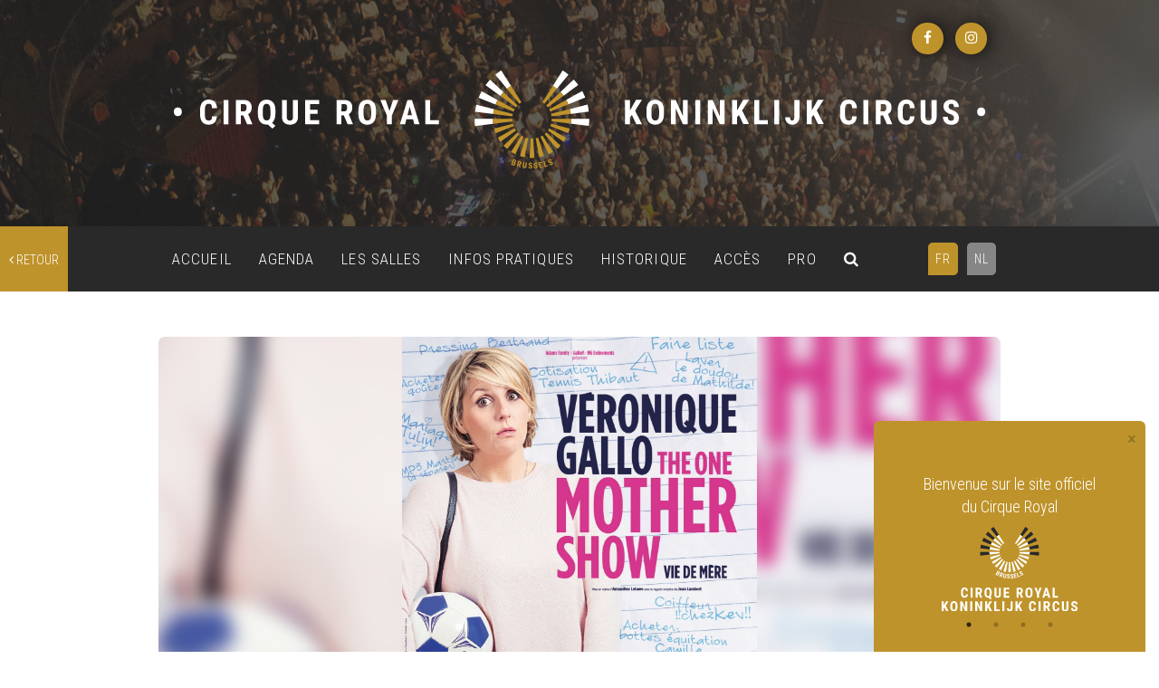

--- FILE ---
content_type: text/html; charset=UTF-8
request_url: https://www.cirque-royal-bruxelles.be/evenement/veronique-gallo-2019-05-17
body_size: 10730
content:
<!doctype html >
<html lang="fr" itemscope  itemtype="http://schema.org/Event">
<head>
    <meta name="google-site-verification" content="21LXhmyAuwTh3qNvNHIZH02WJnyGEyAx9ZYKPf4H-EI" />
    <!-- Google Tag Manager -->
    <script>(function(w,d,s,l,i){w[l]=w[l]||[];w[l].push({'gtm.start':
    new Date().getTime(),event:'gtm.js'});var f=d.getElementsByTagName(s)[0],
    j=d.createElement(s),dl=l!='dataLayer'?'&l='+l:'';j.async=true;j.src=
    'https://www.googletagmanager.com/gtm.js?id='+i+dl;f.parentNode.insertBefore(j,f);
    })(window,document,'script','dataLayer','GTM-NMRK25D');</script>
    <!-- End Google Tag Manager -->
    <meta name="google-site-verification" content="E2upMXTqZuo9DQfnOCYGYA1mU8FBMvw195nXa5GzGXw" />
    <meta charset="utf-8">
    <meta http-equiv="X-UA-Compatible" content="IE=edge">
    <meta name="viewport" content="width=device-width, initial-scale=1">
    <title>    VERONIQUE GALLO
</title>
    <meta name="description" content=" 

4 enfants et 1 Bertrand qui croit toujours bien faire.

Des chaussettes qui traînent, des leç..." />
    <meta name="keywords" content="Concert, Cirque Royal, Koninklijk Circus, salle de concert, Bruxelles">
    <!-- Bootstrap -->
    <link href="https://maxcdn.bootstrapcdn.com/bootstrap/3.3.7/css/bootstrap.min.css" rel="stylesheet" integrity="sha384-BVYiiSIFeK1dGmJRAkycuHAHRg32OmUcww7on3RYdg4Va+PmSTsz/K68vbdEjh4u" crossorigin="anonymous">
    <link rel="stylesheet" href="https://www.cirque-royal-bruxelles.be/scss/style.css?v=976" />
    <link rel="stylesheet" href="https://www.cirque-royal-bruxelles.be/scss/adds.css?v=659" />
    <!-- PLUGIN SLICK-->
    <link rel="stylesheet" href="https://www.cirque-royal-bruxelles.be/plugins/slick/slick.css">
    <link rel="stylesheet" href="https://www.cirque-royal-bruxelles.be/plugins/slick/slick-theme.css">

    <link href="https://fonts.googleapis.com/css?family=Roboto+Condensed:300,700" rel="stylesheet">
    <link rel="stylesheet" href="https://cdnjs.cloudflare.com/ajax/libs/font-awesome/4.7.0/css/font-awesome.min.css">
    <!-- SweetAlert -->
    <link rel="stylesheet" href="https://cdnjs.cloudflare.com/ajax/libs/sweetalert/1.1.3/sweetalert.min.css"/>
    <!--FullCalendar-->
    <link rel="stylesheet" href="https://www.cirque-royal-bruxelles.be/plugins/fullcalendar/fullcalendar.css">

      <link rel="stylesheet" href="https://www.cirque-royal-bruxelles.be/plugins/jquery.fancybox.min.css">

       <!-- Smoke -->
    <link href="https://www.cirque-royal-bruxelles.be/plugins/smoke/css/smoke.min.css" rel="stylesheet">

    <link rel="icon" type="image/ico" href="https://www.cirque-royal-bruxelles.be/medias/vectors/favicon.ico" />
    <link rel="apple-touch-icon" sizes="57x57" href="https://www.cirque-royal-bruxelles.be/medias/vectors/apple-icon-57x57.png">
    <link rel="apple-touch-icon" sizes="60x60" href="https://www.cirque-royal-bruxelles.be/medias/vectors/apple-icon-60x60.png">
    <link rel="apple-touch-icon" sizes="72x72" href="https://www.cirque-royal-bruxelles.be/medias/vectors/apple-icon-72x72.png">
    <link rel="apple-touch-icon" sizes="76x76" href="https://www.cirque-royal-bruxelles.be/medias/vectors/apple-icon-76x76.png">
    <link rel="apple-touch-icon" sizes="114x114" href="https://www.cirque-royal-bruxelles.be/medias/vectors/apple-icon-114x114.png">
    <link rel="apple-touch-icon" sizes="120x120" href="https://www.cirque-royal-bruxelles.be/medias/vectors/apple-icon-120x120.png">
    <link rel="apple-touch-icon" sizes="144x144" href="https://www.cirque-royal-bruxelles.be/medias/vectors/apple-icon-144x144.png">
    <link rel="apple-touch-icon" sizes="152x152" href="https://www.cirque-royal-bruxelles.be/medias/vectors/apple-icon-152x152.png">
    <link rel="apple-touch-icon" sizes="180x180" href="https://www.cirque-royal-bruxelles.be/medias/vectors/apple-icon-180x180.png">
    <link rel="icon" type="image/png" sizes="192x192" href="https://www.cirque-royal-bruxelles.be/medias/vectors/android-icon-192x192.png">
    <link rel="icon" type="image/png" sizes="32x32" href="https://www.cirque-royal-bruxelles.be/medias/vectors/favicon-32x32.png">
    <link rel="icon" type="image/png" sizes="96x96" href="https://www.cirque-royal-bruxelles.be/medias/vectors/favicon-96x96.png">
    <link rel="icon" type="image/png" sizes="16x16" href="https://www.cirque-royal-bruxelles.be/medias/vectors/favicon-16x16.png">
    <meta name="msapplication-TileColor" content="#ffffff">
    <meta name="msapplication-TileImage" content="/ms-icon-144x144.png">
    <meta name="theme-color" content="#ffffff">

        <!-- Schema.org markup for Google+ -->
    <meta itemprop="name" content="VERONIQUE GALLO">
    <meta itemprop="description" content=" 

4 enfants et 1 Bertrand qui croit toujours bien faire.

Des chaussettes qui traînent, des leç...">
    <meta itemprop="image" content="https://www.cirque-royal-bruxelles.be/uploads/evenements/veronique-gallo-2019-05-17_5be952e36377f.jpeg">

    <!-- Twitter Card data -->
    <meta name="twitter:card" content="event">
    <meta name="twitter:site" content="https://cirqueroyalbruxelles.be/">
    <meta name="twitter:title" content="VERONIQUE GALLO">
    <meta name="twitter:description" content=" 

4 enfants et 1 Bertrand qui croit toujours bien faire.

Des chaussettes qui traînent, des leç...">
    <meta name="twitter:creator" content="Cirque Royal">
    <meta name="twitter:image" content="https://www.cirque-royal-bruxelles.be/uploads/evenements/veronique-gallo-2019-05-17_5be952e36377f.jpeg">

    <!-- Open Graph data -->
    <meta property="og:title" content="VERONIQUE GALLO" />
    <meta property="og:type" content="article" />
    <meta property="og:url" content="https://www.cirque-royal-bruxelles.be/evenement/veronique-gallo-2019-05-17" />
    <meta property="og:image" content="https://www.cirque-royal-bruxelles.be/uploads/evenements/veronique-gallo-2019-05-17_5be952e36377f.jpeg" />
    <meta property="og:image:alt" content="VERONIQUE GALLO" />
    <meta property="og:description" content=" 

4 enfants et 1 Bertrand qui croit toujours bien faire.

Des chaussettes qui traînent, des leç..." />
    <meta property="og:site_name" content="Cirque Royal" />
    <meta property="og:image:width" content="750" />
    <meta property="og:image:height" content="562" />
    <meta property="og:locale" content="fr" />

    
    <meta property="og:type" content="business.business">
    <meta property="og:title" content="Cirque royal">
    <meta property="og:url" content="https://cirqueroyalbruxelles.be/">
    <meta property="og:image" content="https://cirqueroyalbruxelles.be/uploads/cirque_royal.jpg">
    <meta property="og:image:alt" content="Image du Cirque royal">
    <meta property="og:description" content="CIRQUE ROYAL - salle de spectacle située à Bruxelles">
    <meta property="business:contact_data:street_address" content="Rue de l'Enseignement 81">
    <meta property="business:contact_data:locality" content="Bruxelles">
    <meta property="business:contact_data:region" content="">
    <meta property="business:contact_data:postal_code" content="1000">
    <meta property="business:contact_data:country_name" content="Belgium">


    
    <style>
        .text-club {
            line-height: 17px;
            top: 36px;
            width: 177px;
            height: 50px;
            position: absolute;
            left: -38px;
            text-align: center;
            color: white;
            padding-top: 7px;
            text-transform: uppercase;
            font-size: 18px;
            z-index: 1;
            font-weight: bold;
            -webkit-transform: rotate(-45deg);
            -moz-transform: rotate(-45deg);
            -ms-transform: rotate(-45deg);
            -o-transform: rotate(-45deg);
        }
        .club:before {
            content: '';
            display: block;
            background-image: url('https://www.cirque-royal-bruxelles.be/img/THECLUB.png');
            background-repeat: no-repeat;
            background-position: center center;
            -webkit-background-size: 100px;
            background-size: 100px;
            background-color: rgba(255,255,255, .9);
            font-weight: bold !important;
            top: 28px;
            width: 214px;
            height: 50px;
            position: absolute;
            z-index: +1;
            left: -48px;
            text-align: center;
            color: white;
            text-transform: uppercase;
            font-size: 18px;
            -webkit-transform: rotate(-45deg);
            -moz-transform: rotate(-45deg);
            -ms-transform: rotate(-45deg);
            -o-transform: rotate(-45deg);
            transform: rotate(-45deg);
        }
    </style>
<!-- Facebook Pixel Code -->
    <script>
        !function(f,b,e,v,n,t,s){if(f.fbq)return;n=f.fbq=function(){n.callMethod?
            n.callMethod.apply(n,arguments):n.queue.push(arguments)};if(!f._fbq)f._fbq=n;
            n.push=n;n.loaded=!0;n.version='2.0';n.queue=[];t=b.createElement(e);t.async=!0;
            t.src=v;s=b.getElementsByTagName(e)[0];s.parentNode.insertBefore(t,s)}(window,
            document,'script','https://connect.facebook.net/en_US/fbevents.js');
        fbq('init', '1642395372677728');
        fbq('track', 'PageView');
        fbq('track', 'ViewContent');

    </script>

</head>
<body id="top">
<noscript><img height="1" width="1" style="display:none"
               src="https://www.facebook.com/tr?id=1642395372677728&ev=PageView&noscript=1"
    /></noscript>
  <!-- Google Tag Manager (noscript) -->
  <noscript><iframe src="https://www.googletagmanager.com/ns.html?id=GTM-NMRK25D"
  height="0" width="0" style="display:none;visibility:hidden"></iframe></noscript>
  <!-- End Google Tag Manager (noscript) -->


        <header  >

            <!--Banner-->
                    <!-- /L'évènement du jour -->
            <section class="header-banner">
                <div class="container noGoutters">
                    <ul style="z-index: 500;" class="rs-container">
                      <li><a class="rs-btn" href="https://www.facebook.com/cirqueroyalbruxsel/" target="_blank"><i class="fa fa-facebook-f"></i></a></li>
                      <li><a class="rs-btn" href="https://www.instagram.com/cirqueroyalbruxsel/" target="_blank"><i class="fa fa-instagram"></i></a></li>
                    </ul>
                    <figure class="hidden-sm hidden-xs col-md-12 ">
                        <img class="col-xs-12" src="https://www.cirque-royal-bruxelles.be/medias/vectors/logo-cirque-royal.svg" alt="Cirque Royal">
                    </figure>
                    <figure class="col-xs-12 noGoutters hidden-md hidden-lg">
                        <img class="col-xs-12 noGoutters" src="https://www.cirque-royal-bruxelles.be/medias/vectors/logo_mobile.svg" alt="Cirque Royal">
                    </figure>
                </div>
            </section>
            <!-- /Banner -->
            <!--./Banner-->

            <!--Menu Principal-->
            <section id="navigationContainer" class="geo"><!-- navigation -->
                            <nav role="navigation" class="navbar navbar-default affix-top" data-spy="affix" data-offset-top="250">
                        <a id="retour" href="https://www.cirque-royal-bruxelles.be"><i class="fa fa-angle-left"></i>
                                                            retour
                                                        </a>

                                <div class="container noGoutters">

            <div class="navbar-header">
                <button type="button" class="navbar-toggle collapsed" data-toggle="collapse" data-target="#menu" aria-expanded="false">
                    <span class="sr-only">Toggle navigation</span>
                    <span class="icon-bar"></span>
                    <span class="icon-bar"></span>
                    <span class="icon-bar"></span>
                </button>
            </div>

            <div class="collapse navbar-collapse text-center" id="menu">

                <ul class="nav navbar-nav lang-nav  pull-right">

                                            <li>
                            <a rel="alternate" hreflang="fr"  class="active"   href="https://www.cirque-royal-bruxelles.be/fr/evenement/veronique-gallo-2019-05-17">
                                FR
                            </a>
                        </li>                         <li>
                            <a rel="alternate" hreflang="nl"   href="https://www.cirque-royal-bruxelles.be/nl/evenement/veronique-gallo-2019-05-17">
                                NL
                            </a>
                        </li>                    
                </ul>
                <ul class="main-nav nav navbar-nav pull-left">
                    <li><a href="https://www.cirque-royal-bruxelles.be">ACCUEIL</a></li>
                    <li><a href="https://www.cirque-royal-bruxelles.be/agenda">AGENDA</a></li>
                    <li><a href="https://www.cirque-royal-bruxelles.be/les-salles">LES SALLES</a></li>
                    <li><a href="https://www.cirque-royal-bruxelles.be/infos-pratiques">INFOS PRATIQUES</a></li>
                    <li><a href="https://www.cirque-royal-bruxelles.be/historique">HISTORIQUE</a></li>
                
                    

                    <li><a href="https://www.cirque-royal-bruxelles.be/acces">ACCÈS</a></li>
                    <li><a href="https://www.cirque-royal-bruxelles.be/espace-info">PRO</a></li>
                    <li><a href="#"  id="searchButton"><i class="fa fa-search"></i></a></li>
                </ul>

                <!-- RS MOBILE -->
                <ul class="rs-container">
                    <li><a target="_blank" class="rs-btn" href="https://www.facebook.com/cirqueroyalbruxsel/" target="_blank"><i class="fa fa-facebook-f"></i></a></li>
                    <li><a target="_blank" class="rs-btn" href="https://www.instagram.com/cirqueroyalbruxsel/" target="_blank"><i class="fa fa-instagram"></i></a></li>
                </ul>

            </div><!-- /.navbar-collapse -->

        </div><!-- /.container-fluid -->
    </nav>
</section><!-- .navigation -->
            <!--./Menu Principal-->

                     <!-- Barre de recherche -->
             <div id="search">
            <form id="formSearchEvent" method="post" action="https://www.cirque-royal-bruxelles.be/recherche">
              <input type="hidden" name="_token" value="Sp9Sx7Ox3N7g66TWDOdX6AWk7QNr6caJGlPThy3g">                <div class="form-group">
                    <label>
                        <a href="#">
                            <svg id="cross" version="1.1" xmlns="http://www.w3.org/2000/svg" x="0px" y="0px" viewBox="0 0 50 50">
                                <style type="text/css">
                                    .st0{fill:none;stroke:#FFFFFF;stroke-width:4;stroke-miterlimit:10;}
                                </style>
                                <line class="st0" x1="1.5" y1="1.5" x2="48.5" y2="48.5"/>
                                <line class="st0" x1="48.5" y1="1.5" x2="1.5" y2="48.5"/>
                            </svg>
                        </a>
                        <span>Rechercher un artiste</span>
                    </label>
                        <input id="eventId" name="eventId" type="hidden" value="">
                    <input type="search" class="form-control" autocomplete="off" data-provide="typeahead" id="searchInput" name="search" placeholder="Entrez votre recherche">
                    <button type="submit" class="btn btn-primary"><i class="fa fa-search"></i></button>
                </div>
            </form>
        </div>
        <!-- ./Barre de recherche -->


        </header>

        
        <!--contenu principal-->
            <style>
        .ab:after{
            content: '';
            display: block;
            background: #c62323;
            font-weight: bold !important;
            top: 28px;
            width: 214px;
            height: 50px;
            position: absolute;
            right: -48px;
            text-align: center;
            color: white;
            text-transform: uppercase;
            font-size: 18px;
            -webkit-transform: rotate(45deg);
            -moz-transform: rotate(45deg);
            -ms-transform: rotate(45deg);
            -o-transform: rotate(45deg);
            transform: rotate(45deg);
        }
    </style>
    <div itemprop="location" itemscope itemtype="http://schema.org/Place">
        <div itemprop="address">
            <div itemprop="streetAddress" content="Rue de l'Enseignement 81"></div>
            <div itemprop="addressLocality" content="1000 Bruxelles"></div>
            <div itemprop="addressRegion" content="Bruxelles"></div>
        </div>
    </div>
   
    <main id="event" class="box-md">
        <!--Format paysage-->
     

        
        
            <section class="container">
                <!--styles added-->
                <figure class="col-xs-12 banner portrait  ">

                    
                    
                    <div class="blur" style="background: url(https://www.cirque-royal-bruxelles.be/uploads/evenements/veronique-gallo-2019-05-17_5be952e36377f.jpeg);"></div>
                    <img height="550" class="center-block" src="https://www.cirque-royal-bruxelles.be/uploads/evenements/veronique-gallo-2019-05-17_5be952e36377f.jpeg">

                </figure>

                <div class="col-xs-12 fontLightColor mainBackground infos-event">
                    <h3 class="pull-left">
                        17.05.19 • 20:00
                    </h3>

                    <!--Si l'évènement n'a qu'une seule url alors on affiche le bouton-->
                                            <a itemprop="priceCurrency" content="EUR" target="_blank" itemscope itemtype="http://schema.org/Offer" class="btn btn-default pull-right " target="_blank" href="https://www.ticketmaster.be/event/veronique-gallo-billets/32921?language=fr-be" >
                        

                                                            TICKETS
                                                    </a>
                    

                </div>
            </section>
        

        <section class="container box-md noXpadding">
            <!-- Liste des tickets -->
            <div class="col-xs-12 col-md-5 pull-right" id="listeTickets">

                <!--s'il ya plusieurs url de vente-->
                
            </div>
            <!-- // Liste des tickets -->

            <div class="col-xs-12   pull-left">
                <h1 class="fontMainColor"><span class="bold lFont text-uppercase">VERONIQUE GALLO</span>

                    
                    <span class="mFont">
                       <br> 17.05.2019
                    </span>
                    <div class="ajout-agenda inline-block">
                        <form style="display: inline;" method="post" action="https://www.cirque-royal-bruxelles.be/postcanlendrier/postics/postgetEvent">
                            <input type="hidden" name="date_start" value="2019-05-17 00:00:00">
                            <input type="hidden" name="date_end" value="2019-05-17 01:00:00">
                            <input type="hidden" name="heure" value="20:00">
                            <input type="hidden" name="location" value="Rue de l'Enseignement 81 1000 Bruxelles">
                            <input type="hidden" name="description" value="&nbsp;4 enfants et 1 Bertrand qui croit toujours bien faire.Des chaussettes qui tra&icirc;nent, des le&ccedil;ons &agrave; faire r&eacute;citer, un r&ocirc;le de Maman-taxi, des week-ends sans temps mort, des nuits blanches et des matins t&ecirc;te de travers. Voil&agrave; le quotidien d&rsquo;une maman &hellip; comme les autres&nbsp;!V&eacute;ronique Gallo profite de son &laquo;&nbsp;One Mother Show&nbsp;&raquo; pour dire tout haut ce que toutes les m&egrave;res pensent tout bas.">
                            <input type="hidden" name="summary" value="VERONIQUE GALLO">
                            <input type="hidden" name="url" value="https://www.cirque-royal-bruxelles.be/evenement/veronique-gallo-2019-05-17">
                            <input type="hidden" name="namecard" value="veronique-gallo">
                            <button type="submit" class="ajoutAgenda"><i class="fa fa-plus-square-o" aria-hidden="true"></i>
                                                                    Ajouter à mon agenda
                                
                            </button>
                            <input type="hidden" name="_token" value="Sp9Sx7Ox3N7g66TWDOdX6AWk7QNr6caJGlPThy3g">                        </form>
                    </div>

                    
                    
                    
                    
                </h1>


                <div class="taglist">
                                            <a href="https://www.cirque-royal-bruxelles.be/agenda?filterType=type&amp;filterValue=Stand-up%2FHumour"><span class="badge">Stand-up/Humour</span></a>
                                    </div>


                <div class="promoteur space-top-sm">
                <span class="mFont bold text-uppercase">ORGANISÉ PAR :
                                                                        <span class="bold"><a target="_blank" href="http://www.odlive.be">OD Live</a></span></span>
                                                        </div>


                <div class="mFont space-top-xs ">
                    <p class="ladescription"> <p>&nbsp;</p>

<p>4 enfants et 1 Bertrand qui croit toujours bien faire.<br />
<br />
Des chaussettes qui tra&icirc;nent, des le&ccedil;ons &agrave; faire r&eacute;citer, un r&ocirc;le de Maman-taxi, des week-ends sans temps mort, des nuits blanches et des matins t&ecirc;te de travers. Voil&agrave; le quotidien d&rsquo;une maman &hellip; comme les autres&nbsp;!</p>

<p>V&eacute;ronique Gallo profite de son &laquo;&nbsp;One Mother Show&nbsp;&raquo; pour dire tout haut ce que toutes les m&egrave;res pensent tout bas.</p></p>
                </div>

                <!--Lien avec la date pour achèter-->
                <div class="space-top-md">


                    <!--s'il y a plus d'une url de vente-->
                                                                    <a target="_blank" href="https://www.ticketmaster.be/event/veronique-gallo-billets/32921?language=fr-be " class="btn btn-primary space-right space-bottom-sm" itemprop="startDate" content="2019-05-17" >
                            17.05.2019 • 20:00
                        </a>
                    
                    <!--Autres évènements à venir du même artiste-->
                    
                        <h3 style="text-transform: uppercase; font-size: 30px; color: #bf932b; font-weight: lighter;">Autres représentations</h3>
                                                    <a href="https://www.cirque-royal-bruxelles.be/evenement/veronique-gallo-2027-05-22-2000" class="btn btn-primary space-right space-bottom-sm" itemprop="startDate" content="2027-05-22" >
                                22.05.2027 • 20:00
                            </a>
                        
                                        <!--./Autres évènements à venir du même artiste-->


                    <br><br>
                    <div class="partager-container text-center col-xs-12 col-sm-8 noGoutters">
                        <div  class="partager col-xxs-12 col-xs-6 col-sm-6 col-md-4 noGoutters" style="display: inline-block">
                        <span class="text-uppercase fontLightColor">
                                                            Partager
                                                    </span>
                        </div>
                        <div class="partager-rs col-xxs-12 col-xs-6 col-sm-6 col-md-8 noGoutters">
                            <a class="btn-partager col-xs-3" target="_blank"onclick="javascript:window.open(this.href, '', 'left=50,top=50,width=600,height=350,toolbar=0');return false;"
                               href="http://www.facebook.com/sharer.php?u=https://www.cirque-royal-bruxelles.be/evenement/veronique-gallo-2019-05-17">
                                <i class="fa fa-facebook-f"></i>
                            </a>
                            <a class="btn-partager col-xs-3" onclick="javascript:window.open(this.href, '', 'menubar=no,toolbar=no,resizable=yes,scrollbars=yes,height=300,width=600');return false;"
                               href="https://x.com/share?text=VERONIQUE GALLO- &amp;url=https://www.cirque-royal-bruxelles.be/evenement/veronique-gallo-2019-05-17" title="Share on Twitter" rel="nofollow" target="_blank" data-url="https://www.cirque-royal-bruxelles.be/evenement/veronique-gallo-2019-05-17">
                                
                                <svg xmlns="http://www.w3.org/2000/svg" viewBox="0 0 512 512" style="height: 16px !important;margin-top: 3px;" fill="#616161"><!--!Font Awesome Free 6.5.2 by @fontawesome  - https://fontawesome.com License - https://fontawesome.com/license/free Copyright 2024 Fonticons, Inc.--><path d="M389.2 48h70.6L305.6 224.2 487 464H345L233.7 318.6 106.5 464H35.8L200.7 275.5 26.8 48H172.4L272.9 180.9 389.2 48zM364.4 421.8h39.1L151.1 88h-42L364.4 421.8z"/></svg>
                            </a>
                            <a class="btn-partager col-xs-3" href="http://www.pinterest.com/pin/create/button/?url=https://www.cirque-royal-bruxelles.be/evenement/veronique-gallo-2019-05-17&amp;media=https://www.cirque-royal-bruxelles.be/uploads/evenements/veronique-gallo-2019-05-17_5be952e36377f.jpeg&amp;description="
                               data-pin-do="buttonPin" data-pin-config="above" target="_blank">
                                <i class="fa fa-pinterest"></i>
                            </a>
                            <a class="btn-partager col-xs-3" href="mailto:?subject=VERONIQUE GALLO&amp;body=17/05/2019 - 20/01/2026"
                               target="_blank">
                                <i class="fa fa-envelope"></i>
                            </a>
                        </div>
                    </div>
                </div>

            </div>
            

                <div class="col-xs-12">

                    
                    <h3 class="second-title" >

                                                    Artistes
                                            </h3>
                    
                        <div class="rsArtist col-xs-12"
                                                              ">
                            <h4 class="bold">VERONIQUE GALLO</h4>
                            <ul>
                                                                    <li>
                                        <a target="_blank" href="https://www.veroniquegallo.com"><i class="fa fa-link"></i></a>
                                    </li>
                                                                                                    <li>
                                        <a target="_blank" href="https://www.facebook.com/VeroniqueGallo.Officiel/"><i class="fa fa-facebook-f"></i></a>
                                    </li>
                                                                                                                                    <li>
                                        
                                        <a target="_blank" href="https://twitter.com/veroniquegallo"><svg xmlns="http://www.w3.org/2000/svg" viewBox="0 0 512 512" style="height: 14px;transform:translateY(2px);" fill="#FFF"><!--!Font Awesome Free 6.5.2 by @fontawesome  - https://fontawesome.com License - https://fontawesome.com/license/free Copyright 2024 Fonticons, Inc.--><path d="M389.2 48h70.6L305.6 224.2 487 464H345L233.7 318.6 106.5 464H35.8L200.7 275.5 26.8 48H172.4L272.9 180.9 389.2 48zM364.4 421.8h39.1L151.1 88h-42L364.4 421.8z"/></svg></a>
                                    </li>
                                                                                                    <li>
                                        <a target="_blank" href="https://www.youtube.com/user/VeroniqueGallo"><i class="fa fa-youtube"></i></a>
                                    </li>
                                                                                                                                                            </ul>
                        </div>
                                        
                </div>
            

                        
                <div id="galerie"  class="col-xs-12">

                    <hr class="">

                    <div class="responsive col-xs-12 noGoutters galerie-container">

                        
                            <div class="col-md-3 col-sm-4 col-xs-12 banderole space-bottom-xs text-center">
                                <a data-fancybox="gallery" href="https://www.cirque-royal-bruxelles.be/uploads/evenements/affiche-vie-de-mere1542017763.jpg" class="square" style="background-image: url(https://www.cirque-royal-bruxelles.be/uploads/evenements/affiche-vie-de-mere1542017763_min.jpg);display:block;">

                                </a>
                                                                    <span style="font-size: 12px;"></span>
                                                            </div>
                                            </div>
                </div>
            


        </section>
    </main>

    <script type="application/ld+json">


  {
    "@context": "https://schema.org",
    "@type": "Event",
    "name": "VERONIQUE GALLO",
    "startDate": "2019-05-17",
    "endDate": "2019-05-17",
  "location": {
    "@type": "Place",
    "name": "Cirque Royal",
    "address": {
      "@type": "PostalAddress",
      "streetAddress": "Rue de l'Enseignement 81",
      "addressLocality": "Bruxelles",
      "postalCode": "1000",
      "addressRegion": "BXL",
      "addressCountry": "BE"
    }
  },
  "image": "https://www.cirque-royal-bruxelles.be/uploads/evenements/veronique-gallo-2019-05-17_5be952e36377f.jpeg",
  "description": "&amp;nbsp;

4 enfants et 1 Bertrand qui croit toujours bien faire.

Des chaussettes qui tra&amp;icirc;nent, des le&amp;ccedil;ons &amp;agrave; faire r&amp;eacute;citer, un r&amp;ocirc;le de Maman-taxi, des week-ends sans temps mort, des nuits blanches et des matins t&amp;ecirc;te de travers. Voil&amp;agrave; le quotidien d&amp;rsquo;une maman &amp;hellip; comme les autres&amp;nbsp;!

V&amp;eacute;ronique Gallo profite de son &amp;laquo;&amp;nbsp;One Mother Show&amp;nbsp;&amp;raquo; pour dire tout haut ce que toutes les m&amp;egrave;res pensent tout bas.",
                                    "offers": {
               "@type": "Offer",

                 "url": "https://www.ticketmaster.be/event/veronique-gallo-billets/32921?language=fr-be",
                  "category": "primary",
                  "priceCurrency": "EUR",
                  "validFrom": "2019-05-17",

                    "availability": "http://schema.org/InStock"
                               }
                                                  "performer": [
                                {
                                "@type": "Person",
                                "image": "https://www.cirque-royal-bruxelles.be/uploads/evenements/veronique-gallo-2019-05-17_5be952e36377f.jpeg",
                                "name": "VERONIQUE GALLO",
                                "sameAs": "https://www.facebook.com/VeroniqueGallo.Officiel/"
                                }
                             ],
                         }

</script>
        <!--./contenu principal-->

                            


      <!--Modals Box-->
        <div id="conseilsModal" >
    <div class="modalDialog">
        <div class="modalContent">
            <div class="modalHeader">
                <button id="conseilBtn" type="button"  class="close" data-dismiss="modal" aria-label="Close">
                    <span aria-hidden="true">&times;</span>
                    <svg xmlns="http://www.w3.org/2000/svg" width="30px" height="30px" fill="currentColor" class="bi bi-info-circle-fill" viewBox="0 0 16 16">
                        <path d="M8 16A8 8 0 1 0 8 0a8 8 0 0 0 0 16zm.93-9.412-1 4.705c-.07.34.029.533.304.533.194 0 .487-.07.686-.246l-.088.416c-.287.346-.92.598-1.465.598-.703 0-1.002-.422-.808-1.319l.738-3.468c.064-.293.006-.399-.287-.47l-.451-.081.082-.381 2.29-.287zM8 5.5a1 1 0 1 1 0-2 1 1 0 0 1 0 2z"/>
                    </svg>
                </button>
            </div>
            <div class="modalBody">
                <ul class="messagePopup" id="popSlide" style="overfloaw: auto;">
                    <li class="pop">
                                                    <p>Bienvenue sur le site officiel du&nbsp;Cirque&nbsp;Royal</p>
                                                <figure class="text-center">
                            <img src="https://www.cirque-royal-bruxelles.be/medias/vectors/CIRQUEROYAL-LOGO-NEGATIF.svg" class="img-fluid" width="150px" height="auto">
                        </figure>
                    </li>
                    <li class="pop">
                                                    <p>Réservez vos places uniquement via les billetteries officielles mentionnées sur&nbsp;ce&nbsp;site.</p>
                                                <a href="https://www.cirque-royal-bruxelles.be/agenda" class="text-center">
                            <img src="https://www.cirque-royal-bruxelles.be/medias/vectors/tickets_icone.svg" class="img-fluid" width="100px" height="auto">
                        </a>
                    </li>
                    <li class="pop">
                                                    <p>Retrouvez le Cirque Royal de Bruxelles<br> sur les réseaux sociaux ! </p>
                                                <ul class="rs-container-modal">
                            <li><a class="rs-btn" href="https://www.facebook.com/cirqueroyalbruxsel/" target="_blank"><i class="fa fa-facebook-f"></i></a></li>
                            <li><a class="rs-btn" href="https://www.instagram.com/cirqueroyalbruxsel/" target="_blank"><i class="fa fa-instagram"></i></a></li>
                        </ul>
                    </li>
                    <li class="pop">
                                                    <p>Restez informé en vous <a href="https://www.cirqueroyalbruxelles.be/fr/#newsletter">inscrivant à la newsletter</a> du&nbsp;Cirque&nbsp;Royal</p>
                                                <a href="https://www.cirqueroyalbruxelles.be/fr/#newsletter" class="text-center">
                            <img src="https://www.cirque-royal-bruxelles.be/medias/vectors/newsletter_icone.svg" class="img-fluid" width="100px" height="auto">
                        </a>
                    </li>
                </ul>
            </div>
        </div><!-- /.modal-content -->
    </div><!-- /.modal-dialog -->
</div><!-- /.modal -->
        <div class="modal fade" id="success" role="dialog" aria-labelledby="modalLabel" aria-hidden="true">
    <div class="modal-dialog">
        <div class="modal-content">
            <div class="modal-header">
                <button type="button" class="close" data-dismiss="modal"><span aria-hidden="true">×</span><span class="sr-only">Close</span></button>

                                    <h3 class="modal-title">Merci !</h3>

                
            </div>
            <div class="modal-body">

                <div class="row form-group">
                    <div class="col-xs-12" id="contenuMessageSuccess">
                                                
                    </div>
                </div>
            </div>
        </div><!--End modal content-->
    </div>
</div>

        <!-- Modal -->
<div class="modal fade" id="modal-rs-newsletter" tabindex="-1" role="dialog" aria-labelledby="myModalLabel">
    <div class="modal-dialog" role="document">
        <div class="modal-content">
            <div class="modal-header">
                <button type="button" class="close closeModalInscription" aria-label="Close"><span aria-hidden="true">&times;</span></button>

            </div>
            <div class="modal-body">

                <div class="content-rs" style="background-position: 0!important;">
                  

                    <h3 class="text-center">Retrouvez le Cirque Royal de Bruxelles<br> sur les réseaux sociaux !</h3>

                    <!-- RS MOBILE -->
                    <ul class="rs-container-modal">
                        <li><a class="rs-btn" href="https://www.facebook.com/cirqueroyalbruxsel/" target="_blank"><i class="fa fa-facebook-f"></i></a></li>
                        <li><a class="rs-btn" href="https://www.instagram.com/cirqueroyalbruxsel/" target="_blank"><i class="fa fa-instagram"></i></a></li>
                    </ul>
                </div>

                <form id="formInvitationNewsletter" class="row" method="post" action="">
                    <input type="hidden" name="_token" value="Sp9Sx7Ox3N7g66TWDOdX6AWk7QNr6caJGlPThy3g">                    <h3 class="text-center">  Restez informé en vous inscrivant<br>à la newsletter du Cirque Royal de Bruxelles</h3>
                    <div class="form-group col-xs-10 col-xs-offset-1 noGoutters">
                        <label class="control-label hidden">Email</label>
                        <input required type="email" name="email" class="form-control" placeholder="Adresse mail" >
                    </div>

                    <button id="startModalInscription" type="button" class="btn btn-primary col-xs-10 col-xs-offset-1 col-md-6 col-md-offset-3">S&#039;inscrire</button>
                </form>

            </div>
            <div class="modal-footer">
                <button class="closeModalInscription btn btn-primary"  type="button" >Fermer</button>
            </div>
        </div>
    </div>
</div>

      <!--Modals Box-->

   <!-- Template part: footer -->
   <!-- Template part: footer -->
<footer id="footer" class="container-fluid noGoutters">
    <div class="rayon-bottom"></div>
    <a href="#top" id="top"><i class="fa  fa-angle-up"></i></a>

    <section class="container  box-md">


        <figure class="col-xs-12 col-sm-4 text-left footer-partenaires">
             <a href="https://www.bruxelles.be" target="_blank">
                 <img width="130" src="https://www.cirque-royal-bruxelles.be/medias/vectors/logoBXL.svg">
             </a>

            <a href="https://regiefonciere.bruxelles.be/fr/la-regie-fonciere" target="_blank">
                <img style="display:block;border-bottom: 1px dotted #bf932b; padding-bottom: 15px; margin-top:10px;" width="130" src="https://www.cirque-royal-bruxelles.be/medias/vectors/logo_regie_horizontal_black_white.png">
            </a>

            <br>
           <a href="https://www.loterie-nationale.be" target="_blank">
                <img width="70" src="https://www.cirque-royal-bruxelles.be/medias/vectors/lotto.svg">
           </a>
        </figure>




        <div class="col-xxs-12 col-xs-6 col-sm-4 mobile-center space-top-sm">
            <span class="bold text-uppercase mFont">Contact</span>
            <address class="col-xs-12  noGoutters space-top-sm">
                <span>Rue de l'Enseignement 81</span><br>
                <span>1000 Bruxelles</span>
                <br>
                <br>
                

                                     <strong> <a href="mailto:info@cirqueroyalbruxelles.be">info@cirqueroyalbruxelles.be </a></strong>
                             </address>

              <div class="rs">
                    <a href="https://www.facebook.com/cirqueroyalbruxsel/" target="_blank"><i class="fa fa-facebook-f"></i></a>
                    <a href="https://www.instagram.com/cirqueroyalbruxsel/" target="_blank"><i class="fa fa-instagram"></i></a>
                </div>
        </div>


        <ul id="footer-navigation" class="col-xxs-12 col-xs-6 col-sm-4 mobile-center space-top-sm">
            <li class="bold text-uppercase mFont">NAVIGATION</li><br>
            <li role="separator" class="divider"></li>
            <li><a href="https://www.cirque-royal-bruxelles.be">ACCUEIL</a></li>
            <li><a href="https://www.cirque-royal-bruxelles.be/agenda">AGENDA</a></li>
            
            <!--<li><a href="https://www.cirque-royal-bruxelles.be/espace-pro">ESPACE-PRO</a></li> -->
            <!-- <li><a href="https://www.cirque-royal-bruxelles.be/contact">CONTACT</a></li> -->
            <li><a href="https://www.cirque-royal-bruxelles.be/acces">ACCÈS</a></li>
        </ul>


    </section>


    <section id="scalp">
        <h5>© CIRQUE ROYAL • KONINKLIJK CIRCUS - Website by <a href="https://scalp.be/" target="_blank" class="text-uppercase bold "> SCALP</a></h5>


    </section>
</footer>
   <!-- JQUERY -->
    <script src="https://www.cirque-royal-bruxelles.be/plugins/jquery/jquery.min.js"></script>
    <script src="https://cdnjs.cloudflare.com/ajax/libs/popper.js/1.14.0/umd/popper.min.js" integrity="sha384-cs/chFZiN24E4KMATLdqdvsezGxaGsi4hLGOzlXwp5UZB1LY//20VyM2taTB4QvJ" crossorigin="anonymous"></script>
   <!-- BOOTSTRAP .JS -->
   <script src="https://maxcdn.bootstrapcdn.com/bootstrap/3.3.7/js/bootstrap.min.js" integrity="sha384-Tc5IQib027qvyjSMfHjOMaLkfuWVxZxUPnCJA7l2mCWNIpG9mGCD8wGNIcPD7Txa" crossorigin="anonymous"></script>
   <!-- SCRIPT -->
   <script src="https://www.cirque-royal-bruxelles.be/js/global/global.js"></script>
   <script src="https://www.cirque-royal-bruxelles.be/js/jquery.cookie-1.4.1.min.js"></script>
  <!-- PLUGIN FANCYBOX-->
  <script src="https://cdnjs.cloudflare.com/ajax/libs/fancybox/3.3.5/jquery.fancybox.min.js"></script>
  <!-- SCRIPT -->
  <script src="https://www.cirque-royal-bruxelles.be/js/global/global.js"></script>
  <script src="https://www.cirque-royal-bruxelles.be/js/global/classie.js"></script>
  <script src="https://www.cirque-royal-bruxelles.be/plugins/slick/slick.min.js"></script>

  <!--FullCalendar-->
  <script type="text/javascript" src="https://cdnjs.cloudflare.com/ajax/libs/moment.js/2.11.2/moment.min.js"></script>

  <script type="text/javascript" src="https://www.cirque-royal-bruxelles.be/plugins/fullcalendar/fullcalendar.js"></script>
  <script type="text/javascript" src="https://www.cirque-royal-bruxelles.be/plugins/fullcalendar/gcal.js"></script>
  <script src="https://cdnjs.cloudflare.com/ajax/libs/fullcalendar/3.4.0/locale/fr.js"></script>

  <!--sweetalert-->
  <script src="https://cdnjs.cloudflare.com/ajax/libs/sweetalert/1.1.3/sweetalert.min.js"></script>

      <!-- TYPEAHEAD -->
  <script src="https://www.cirque-royal-bruxelles.be/plugins/bootstrap-typeahead/bootstrap3-typeahead.js"></script>

    <!-- Smoke -->
  <script src="https://www.cirque-royal-bruxelles.be/plugins/smoke/js/smoke.js"></script>
  <script src="https://www.cirque-royal-bruxelles.be/plugins/smoke/lang/fr.min.js"></script>

    

    
        
            
                
                    
                        
                        
                        
                    
                
            
        
    


  <script>

      var eventsSearch = [];
      $('document').ready(function(){

                        if (typeof $.cookie('modal_shown') === 'undefined'){ // no cookie

                $('#conseilsModal').addClass('open');
                $.cookie('modal_shown', 'yes', { expires: 1 }); // set cookie expiry to 1 day

            } else { // have cookie
                $('#conseilsModal').removeClass('open');
            }
            /*Modal pour inviter les users à s'inscrire à la newsletter*/
            

                

                

                

                    

                    
                    
               

            

          $('.closeModalInscription').on('click',function(){

              $.ajax({
                  //Paramètres de la transaction
                  url: 'https://www.cirque-royal-bruxelles.be/modal-newsletter',
                  method: 'GET',

                  success: function () {
                      $('#modal-rs-newsletter').modal('hide');
                  },
                  //Sinon
                  error: function (data) {
                      console.log('Erreur : ' + data);
                  }
              });

          });

            /*---------------------
           Recherche avec autocompletion
          * -----------------*/

            var $form =  $('#formSearchEvent');
              $form.find("button[type='submit']").on("click", function(e){
              e.preventDefault();
              if($form.find('#searchInput').val() !== ''){
                  $(this).attr('disabled','disabled');
                  $form.submit();
              }
              });

        var url = "https://www.cirque-royal-bruxelles.be/autocomplete";
          var $input =  $('#searchInput');

          $input.typeahead({
            items: 10,


          displayText: function(item) {
                if (item === null) {
                    return '';
                }

                console.log('display text');
                console.log(item);
                return item.name || item;
            },
            source:  function (query, process) {
                map = {};
                return $.get(url, {
                    query: query,
                    _token: 'Sp9Sx7Ox3N7g66TWDOdX6AWk7QNr6caJGlPThy3g' },

                    function (data) {
                        eventsSearch = data.evenements;
                    // get the response and create a new array of Strings
                    var names = $.map (data.evenements, function(item) {

                        if(item.heure_debut !==null){
                            var heureMinutesDebut = item.heure_debut.split(":");
                            var heureDebut = heureMinutesDebut[0] + ':' + heureMinutesDebut[1];
                        }else{
                            heureDebut = '';
                        }

                        return (item.name + ' • ' + moment(item.date_debut).format('DD.MM.YYYY')+' •  ' + heureDebut );
                    });

                     process(names);

                });

            },
              updater: function(item) {
                  $('#searchInput').val(item);
                  $('#formSearchEvent').submit();
                  return itemId;
              }

        });

          /*---------------------------------------------------------
         * Soumission du formulaire pour s'abonner à la newsletter
         *----------------------------------------------------------*/
          $("#formAbonnementNewsletter").submit(function(event) {

              event.preventDefault();

              /*Récupération des données pour la requête Ajax*/
              var email = $(this).find("input[name='email']").val();
              //var langue = navigator.language; //Récupération de la langue du navigateur
              var langue = $(this).find("input[name='langue']").val();

              //Requête Ajax
              $.ajax({
                  //Paramètres de la transaction
                  url: 'https://www.cirque-royal-bruxelles.be/addAbonne',
                  method: 'POST',
                  data : {
                      "_token": "Sp9Sx7Ox3N7g66TWDOdX6AWk7QNr6caJGlPThy3g",
                      langue: langue,
                      email: email
                  },
                  dataType: 'json',

                  success: function(data){

                      $("#lineModalLabel").text(data.titreMessage);
                      $("#contenuMessageSuccess").html(data.verificationAdresse);

                      $('#success').modal('show');
                      //On vide l'input du formulaire
                      $('input[type=email][name=email]').val('');

                  },
                  //Sinon
                  error: function(data){
                      $('#success').modal('show');
                      console.log('Erreur : '+data);
                  }
              });

          });

      });



  </script>

    <!--Additionnal Scripts-->
    <!--./Additionnal Scripts-->


</body>

</html>


--- FILE ---
content_type: text/plain
request_url: https://www.google-analytics.com/j/collect?v=1&_v=j102&a=441476762&t=pageview&_s=1&dl=https%3A%2F%2Fwww.cirque-royal-bruxelles.be%2Fevenement%2Fveronique-gallo-2019-05-17&ul=en-us%40posix&dt=VERONIQUE%20GALLO&sr=1280x720&vp=1280x720&_u=YEBAAEABAAAAACAAI~&jid=1333620416&gjid=1122487343&cid=1874976393.1768878023&tid=UA-121635006-1&_gid=962992171.1768878023&_r=1&_slc=1&gtm=45He61f0h2n81NMRK25Dv79357496za200zd79357496&gcd=13l3l3l3l1l1&dma=0&tag_exp=103116026~103200004~104527907~104528501~104573694~104684208~104684211~105391253~115938466~115938468~116744867~117041588&z=612475739
body_size: -453
content:
2,cG-WE7121JFD7

--- FILE ---
content_type: image/svg+xml
request_url: https://www.cirque-royal-bruxelles.be/medias/vectors/newsletter_icone.svg
body_size: 576
content:
<?xml version="1.0" encoding="utf-8"?>
<!-- Generator: Adobe Illustrator 27.2.0, SVG Export Plug-In . SVG Version: 6.00 Build 0)  -->
<svg version="1.1" id="Calque_1" xmlns="http://www.w3.org/2000/svg" xmlns:xlink="http://www.w3.org/1999/xlink" x="0px" y="0px"
	 width="613.8px" height="379.1px" viewBox="0 0 613.8 379.1" style="enable-background:new 0 0 613.8 379.1;" xml:space="preserve"
	>
<style type="text/css">
	.st0{fill:#292929;}
	.st1{fill:#FFFFFF;}
</style>
<g>
	<g>
		<path class="st0" d="M118.8,291c0,19.9,16.2,36.1,36.1,36.1h293.5c-58.4-27-115-74.2-159.2-137.8c-30.7-44.2-51.8-91.3-63.5-137.4
			h-70.9c-19.9,0-36.1,16.2-36.1,36.1V291z"/>
	</g>
	<path class="st1" d="M458.9,51.9c19.9,0,36.1,16.2,36.1,36.1v203c0,19.9-16.2,36.1-36.1,36.1h-304c-19.9,0-36.1-16.2-36.1-36.1
		v-203c0-19.9,16.2-36.1,36.1-36.1H458.9 M458.9,37.9h-304c-27.7,0-50.1,22.4-50.1,50.1v203c0,27.7,22.4,50.1,50.1,50.1h304
		c27.7,0,50.1-22.4,50.1-50.1v-203C509,60.4,486.6,37.9,458.9,37.9L458.9,37.9z"/>
	<polygon class="st1" points="306.3,223.1 110.5,104 117.8,92 306.4,206.8 498,92 505.1,104 	"/>
	<g>
		
			<rect x="100.6" y="232.4" transform="matrix(0.8555 -0.5178 0.5178 0.8555 -96.3696 133.4235)" class="st1" width="180.7" height="14"/>
		
			<rect x="415.9" y="149.1" transform="matrix(0.5178 -0.8555 0.8555 0.5178 -0.8932 477.2086)" class="st1" width="14" height="180.7"/>
	</g>
</g>
</svg>


--- FILE ---
content_type: image/svg+xml
request_url: https://www.cirque-royal-bruxelles.be/medias/vectors/tickets_icone.svg
body_size: 1887
content:
<?xml version="1.0" encoding="utf-8"?>
<!-- Generator: Adobe Illustrator 27.2.0, SVG Export Plug-In . SVG Version: 6.00 Build 0)  -->
<svg version="1.1" id="Calque_1" xmlns="http://www.w3.org/2000/svg" xmlns:xlink="http://www.w3.org/1999/xlink" x="0px" y="0px"
	 width="613.8px" height="379.1px" viewBox="0 0 613.8 379.1" style="enable-background:new 0 0 613.8 379.1;" xml:space="preserve"
	>
<style type="text/css">
	.st0{fill:#292929;}
	.st1{fill:#FFFFFF;}
	.st2{fill:none;}
</style>
<path class="st0" d="M334.9,136.6c-6.6-9.3-12.7-19.3-18.2-29.9C301.8,78,293,48.3,289.9,20L190.5,8.8c-5.6-0.6-10.6,3.4-11.2,8.9
	l-1.9,16.8c11.6,3.9,21.2,10.9,19.9,23.1c-1.5,13.6-13,18.5-24.7,19.9l-3,26.8c10.8,3.3,22,9.9,20.5,23.4
	c-1.4,12.8-13.6,17.1-25.1,18.1l-2.2,20c-0.3,2.8,0.5,5.4,2.1,7.4L334.9,136.6z"/>
<g>
	<path class="st0" d="M167.1,258.3c-23.4-22.4-41.3-47.7-53.3-73.5l-97.8,21.4c-5.5,1.2-8.9,6.6-7.7,12l3.6,16.5
		c12.2,0,23.6,3.5,26.2,15.5c2.9,13.3-6.4,21.7-17,26.8l5.8,26.3c11.3-0.4,24,2.3,26.9,15.6c2.8,12.6-7.4,20.5-18,25.2l4.3,19.6
		c1.2,5.5,6.6,8.9,12,7.7L285,320.7C245.3,313.9,203,292.7,167.1,258.3z"/>
	<g>
		<path class="st1" d="M430.4,150.4c0.1,0,0.3,0,0.4-0.1l5.7-1.1l-4.6-20.9c-2.2-10.3-12.4-16.8-22.7-14.6l-390,85.2
			C9,201.1,2.5,211.3,4.7,221.6l4.5,20.7l5.5-1.2c8.1-1.8,16.2,3.4,18,11.5c1.8,8.1-3.4,16.2-11.5,18l-5.5,1.2l8.4,38.3l5.5-1.2
			c8.1-1.8,16.2,3.4,18,11.5c1.8,8.1-3.4,16.2-11.5,18l-5.5,1.2l4.8,21.8c2.2,10.3,12.4,16.8,22.7,14.6l390-85.2
			c10.3-2.2,16.8-12.4,14.6-22.7l-4.8-21.9l-5.6,1.4c-0.1,0-0.3,0.1-0.4,0.1c-8.1,1.7-16.1-3.5-17.8-11.5
			c-1.8-8.1,3.3-16.1,11.4-17.9c0.1,0,0.3,0,0.4-0.1l5.7-1.1l-8.4-38.6l-5.6,1.4c-0.1,0-0.3,0.1-0.4,0.1
			c-8.1,1.7-16.1-3.5-17.8-11.5C417.2,160.2,422.3,152.2,430.4,150.4z M434.2,191.5l3.7,17.1c-11.3,4.9-17.9,17.4-15.2,29.8
			c2.7,12.5,13.9,21,26.3,20.8l2.4,11.2c0.9,4.2-1.7,8.3-5.9,9.2l-58.4,12.8c-1.2-3.3-4.6-5.3-8.1-4.5c-3.5,0.8-5.8,4-5.5,7.5
			L55.5,364.8c-4.2,0.9-8.3-1.7-9.2-5.9l-2.5-11.3c11-5.1,17.5-17.3,14.8-29.7C56,305.6,45,297.2,32.9,297.2l-3.8-17.3
			c11-5.1,17.5-17.3,14.8-29.7c-2.7-12.3-13.6-20.8-25.8-20.8l-2.2-10.3c-0.9-4.2,1.7-8.3,5.9-9.2l390-85.2c4.2-0.9,8.3,1.7,9.2,5.9
			l2.2,10.2c-11.3,4.9-17.9,17.4-15.2,29.8C410.6,183.2,421.8,191.7,434.2,191.5z"/>
		<ellipse transform="matrix(0.977 -0.2134 0.2134 0.977 -24.1828 77.9517)" class="st1" cx="349.1" cy="151" rx="7.1" ry="7.1"/>
		<ellipse transform="matrix(0.977 -0.2134 0.2134 0.977 -29.1754 79.6202)" class="st1" cx="354.3" cy="175" rx="7.1" ry="7.1"/>
		<ellipse transform="matrix(0.977 -0.2134 0.2134 0.977 -34.1679 81.2886)" class="st1" cx="359.5" cy="198.9" rx="7.1" ry="7.1"/>
		<ellipse transform="matrix(0.977 -0.2134 0.2134 0.977 -39.1605 82.957)" class="st1" cx="364.8" cy="222.9" rx="7.1" ry="7.1"/>
		<ellipse transform="matrix(0.977 -0.2134 0.2134 0.977 -44.1531 84.6254)" class="st1" cx="370" cy="246.9" rx="7.1" ry="7.1"/>
		<ellipse transform="matrix(0.977 -0.2134 0.2134 0.977 -49.1456 86.2938)" class="st1" cx="375.2" cy="270.8" rx="7.1" ry="7.1"/>
	</g>
</g>
<path class="st2" d="M516.5,62.7c0.4-3.9,3.9-6.7,7.8-6.2c3.9,0.4,6.7,3.9,6.2,7.8c-0.4,3.9-3.9,6.7-7.8,6.2
	C518.8,70.1,516,66.6,516.5,62.7z M513.7,87.1c0.4-3.9,3.9-6.7,7.8-6.2c3.9,0.4,6.7,3.9,6.2,7.8s-3.9,6.7-7.8,6.2
	C516.1,94.5,513.3,91,513.7,87.1z M511,111.4c0.4-3.9,3.9-6.7,7.8-6.2c3.9,0.4,6.7,3.9,6.2,7.8c-0.4,3.9-3.9,6.7-7.8,6.2
	C513.3,118.8,510.5,115.3,511,111.4z M508.2,135.8c0.4-3.9,3.9-6.7,7.8-6.2c3.9,0.4,6.7,3.9,6.2,7.8c-0.4,3.9-3.9,6.7-7.8,6.2
	C510.6,143.2,507.8,139.7,508.2,135.8z M505.5,160.2c0.4-3.9,3.9-6.7,7.8-6.2c3.9,0.4,6.7,3.9,6.2,7.8c-0.4,3.9-3.9,6.7-7.8,6.2
	C507.9,167.6,505.1,164.1,505.5,160.2z M502.8,184.6c0.4-3.9,3.9-6.7,7.8-6.2c3.9,0.4,6.7,3.9,6.2,7.8c-0.4,3.9-3.9,6.7-7.8,6.2
	C505.1,192,502.3,188.5,502.8,184.6z"/>
<path class="st1" d="M592.5,47.5L195.8,2.9c-10.5-1.2-19.9,6.4-21.1,16.8l-2.4,21.1l5.6,0.6c8.3,0.9,14.2,8.4,13.3,16.7
	c-0.9,8.3-8.4,14.2-16.7,13.3l-5.6-0.6l-4.4,38.9l5.6,0.6c8.3,0.9,14.2,8.4,13.3,16.7c-0.9,8.3-8.4,14.2-16.7,13.3l-5.6-0.6
	l-2.5,22.1c-0.5,4.4,0.6,8.6,2.7,12l13.2-2.8c-3-1.3-5-4.5-4.6-7.9l1.3-11.5c12.1-1.3,22.1-10.8,23.5-23.3
	c1.4-12.5-6.2-24.1-17.7-28l2-17.6c12.1-1.3,22.1-10.8,23.5-23.3c1.4-12.5-6.2-24.1-17.7-28L186,21c0.5-4.2,4.3-7.3,8.5-6.8
	l396.7,44.6c4.2,0.5,7.3,4.3,6.8,8.5l-1.2,10.3c-12.3,1.1-22.6,10.7-24,23.4c-1.4,12.7,6.5,24.4,18.2,28.1l-2,17.4
	c-12.3,1.1-22.6,10.7-24,23.4c-1.4,12.7,6.5,24.4,18.2,28.1l-1.3,11.4c-0.5,4.2-4.3,7.3-8.5,6.8l-59.4-6.7c-0.1-3.5-2.7-6.5-6.3-6.9
	c-3.6-0.4-6.8,1.9-7.6,5.3l-58.5-6.6l1.7,7.8l6.5,4.5l122.3,13.7c10.4,1.2,19.9-6.4,21.1-16.8l2.5-22.3l-5.8-0.5c-0.1,0-0.3,0-0.5,0
	c-8.2-1-14.1-8.4-13.2-16.7c0.9-8.2,8.3-14.2,16.6-13.3c0.1,0,0.3,0.1,0.4,0.1l5.7,0.8l4.4-39.2l-5.8-0.5c-0.1,0-0.3,0-0.5,0
	c-8.2-1-14.1-8.4-13.2-16.7c0.9-8.2,8.3-14.2,16.6-13.3c0.1,0,0.3,0.1,0.4,0.1l5.7,0.8l2.4-21.3C610.5,58.1,603,48.7,592.5,47.5z"/>
<path class="st1" d="M522.7,70.5c3.9,0.4,7.4-2.4,7.8-6.2c0.4-3.9-2.4-7.4-6.2-7.8c-3.9-0.4-7.4,2.4-7.8,6.2
	C516,66.6,518.8,70.1,522.7,70.5z"/>
<path class="st1" d="M520,94.9c3.9,0.4,7.4-2.4,7.8-6.2s-2.4-7.4-6.2-7.8c-3.9-0.4-7.4,2.4-7.8,6.2C513.3,91,516.1,94.5,520,94.9z"
	/>
<path class="st1" d="M517.2,119.3c3.9,0.4,7.4-2.4,7.8-6.2c0.4-3.9-2.4-7.4-6.2-7.8c-3.9-0.4-7.4,2.4-7.8,6.2
	C510.5,115.3,513.3,118.8,517.2,119.3z"/>
<path class="st1" d="M514.5,143.6c3.9,0.4,7.4-2.4,7.8-6.2c0.4-3.9-2.4-7.4-6.2-7.8c-3.9-0.4-7.4,2.4-7.8,6.2
	C507.8,139.7,510.6,143.2,514.5,143.6z"/>
<ellipse transform="matrix(0.8022 -0.597 0.597 0.8022 5.2529 337.8339)" class="st1" cx="512.5" cy="161" rx="7.1" ry="7.1"/>
<path class="st1" d="M509,192.4c3.9,0.4,7.4-2.4,7.8-6.2c0.4-3.9-2.4-7.4-6.2-7.8c-3.9-0.4-7.4,2.4-7.8,6.2
	C502.3,188.5,505.1,192,509,192.4z"/>
</svg>
